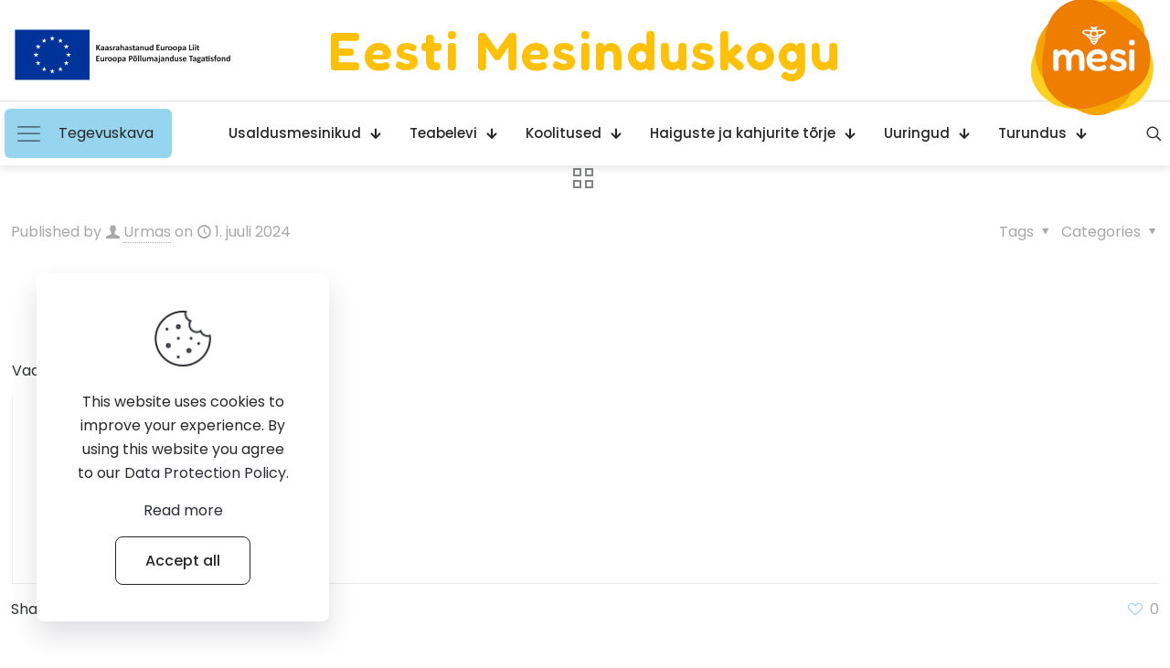

--- FILE ---
content_type: text/css
request_url: https://sekkumine.mesinduskogu.ee/wp-content/uploads/betheme/css/post-151.css?ver=1769247392
body_size: 343
content:
.mcb-section .mcb-wrap .mcb-item-xdww7acyr .title{background-position:center center;}.mcb-section .mcb-wrap .mcb-item-qdvntp044 .desc{font-size:17px;}.mcb-section .mcb-wrap .mcb-item-qdvntp044 .mfn-icon-box .desc-wrapper .desc{order:1;}.mcb-section .mcb-wrap .mcb-item-qdvntp044 .icon-wrapper{width:88px;height:48px;margin-right:22px;border-style:solid;border-color:#E7E7E7;border-width:0 1px 0 0;}.mcb-section .mcb-wrap .mcb-item-5wl5qr25n .title{background-position:center center;}.mcb-section .mcb-wrap .mcb-item-5wl5qr25n .mcb-column-inner-5wl5qr25n{margin-bottom:30px;}.mcb-section .mcb-wrap .mcb-item-j5wutabwe .mcb-column-inner-j5wutabwe ul.mfn-footer-menu-style-vertical{text-align:left;}.mcb-section .mcb-wrap .mcb-item-j5wutabwe .mcb-column-inner-j5wutabwe ul.mfn-footer-menu-style-horizontal{justify-content:center;}.mcb-section .mcb-wrap .mcb-item-j5wutabwe ul a{padding-top:8px;padding-bottom:8px;}.mcb-section .mcb-wrap .mcb-item-526wz2p68 .title{background-position:center center;}.mcb-section .mcb-wrap .mcb-item-526wz2p68 .mcb-column-inner-526wz2p68{margin-bottom:30px;}.mcb-section .mcb-wrap .mcb-item-33kmkqr5m .mcb-column-inner-33kmkqr5m ul.mfn-footer-menu-style-vertical{text-align:left;}.mcb-section .mcb-wrap .mcb-item-33kmkqr5m .mcb-column-inner-33kmkqr5m ul.mfn-footer-menu-style-horizontal{justify-content:center;}.mcb-section .mcb-wrap .mcb-item-33kmkqr5m ul a{padding-top:8px;padding-bottom:8px;}.mcb-section .mcb-wrap .mcb-item-zj5dz5x9b .title{background-position:center center;}.mcb-section .mcb-wrap .mcb-item-zj5dz5x9b .mcb-column-inner-zj5dz5x9b{margin-bottom:30px;}.mcb-section .mcb-wrap .mcb-item-e1jrxrbh8 .mcb-column-inner-e1jrxrbh8 ul.mfn-footer-menu-style-vertical{text-align:left;}.mcb-section .mcb-wrap .mcb-item-e1jrxrbh8 .mcb-column-inner-e1jrxrbh8 ul.mfn-footer-menu-style-horizontal{justify-content:center;}.mcb-section .mcb-wrap .mcb-item-e1jrxrbh8 ul a{padding-top:8px;padding-bottom:8px;}.mcb-section .mcb-wrap .mcb-item-qcflhk9kr .payment-methods-list{justify-content:flex-end;}.mcb-section .mcb-wrap .mcb-item-qcflhk9kr .payment-methods-list li{opacity:1;}.mcb-section .mcb-wrap-f3u4aibob .mcb-wrap-inner-f3u4aibob{padding-top:40px;margin-top:40px;border-style:solid;border-color:#E7E7E7;border-width:1px 0 0 0;}section.mcb-section-mtaizgq6{padding-top:80px;padding-bottom:40px;}@media(max-width: 1440px){.mcb-section .mcb-wrap .mcb-item-j5wutabwe .mcb-column-inner-j5wutabwe ul.mfn-footer-menu-style-vertical{text-align:center;}.mcb-section .mcb-wrap .mcb-item-j5wutabwe .mcb-column-inner-j5wutabwe ul.mfn-footer-menu-style-horizontal{justify-content:center;}.mcb-section .mcb-wrap .mcb-item-33kmkqr5m .mcb-column-inner-33kmkqr5m ul.mfn-footer-menu-style-vertical{text-align:center;}.mcb-section .mcb-wrap .mcb-item-33kmkqr5m .mcb-column-inner-33kmkqr5m ul.mfn-footer-menu-style-horizontal{justify-content:center;}.mcb-section .mcb-wrap .mcb-item-e1jrxrbh8 .mcb-column-inner-e1jrxrbh8 ul.mfn-footer-menu-style-vertical{text-align:center;}.mcb-section .mcb-wrap .mcb-item-e1jrxrbh8 .mcb-column-inner-e1jrxrbh8 ul.mfn-footer-menu-style-horizontal{justify-content:center;}}@media(max-width: 959px){.mcb-section .mcb-wrap .mcb-item-l87uf6mw .mcb-column-inner-l87uf6mw{margin-bottom:20px;}.mcb-section .mcb-wrap .mcb-item-5wl5qr25n .mcb-column-inner-5wl5qr25n{margin-bottom:10px;}.mcb-section .mcb-wrap .mcb-item-j5wutabwe .mcb-column-inner-j5wutabwe ul.mfn-footer-menu-style-vertical{text-align:left;}.mcb-section .mcb-wrap .mcb-item-j5wutabwe .mcb-column-inner-j5wutabwe ul.mfn-footer-menu-style-horizontal{justify-content:center;}.mcb-section .mcb-wrap .mcb-item-526wz2p68 .mcb-column-inner-526wz2p68{margin-bottom:10px;}.mcb-section .mcb-wrap .mcb-item-33kmkqr5m .mcb-column-inner-33kmkqr5m ul.mfn-footer-menu-style-vertical{text-align:left;}.mcb-section .mcb-wrap .mcb-item-33kmkqr5m .mcb-column-inner-33kmkqr5m ul.mfn-footer-menu-style-horizontal{justify-content:center;}.mcb-section .mcb-wrap .mcb-item-zj5dz5x9b .mcb-column-inner-zj5dz5x9b{margin-bottom:10px;}.mcb-section .mcb-wrap .mcb-item-e1jrxrbh8 .mcb-column-inner-e1jrxrbh8 ul.mfn-footer-menu-style-vertical{text-align:left;}.mcb-section .mcb-wrap .mcb-item-e1jrxrbh8 .mcb-column-inner-e1jrxrbh8 ul.mfn-footer-menu-style-horizontal{justify-content:center;}.mcb-section .mcb-wrap .mcb-item-cwzzy7qag .mcb-column-inner-cwzzy7qag{margin-bottom:20px;}.mcb-section .mcb-wrap .mcb-item-qcflhk9kr .payment-methods-list{justify-content:flex-start;}.mcb-section .mcb-wrap-f3u4aibob .mcb-wrap-inner-f3u4aibob{padding-top:20px;margin-top:0px;}section.mcb-section-mtaizgq6{padding-top:60px;padding-bottom:20px;}}@media(max-width: 767px){.mcb-section .mcb-wrap .mcb-item-l87uf6mw .desc{text-align:center;}.mcb-section .mcb-wrap-t2img5387 .mcb-wrap-inner-t2img5387{justify-content:center;}.mcb-section .mcb-wrap-n6ytq67xk .mcb-wrap-inner-n6ytq67xk{justify-content:center;}.mcb-section .mcb-wrap .mcb-item-5wl5qr25n .title{text-align:left;}.mcb-section .mcb-wrap .mcb-item-j5wutabwe .mcb-column-inner-j5wutabwe ul.mfn-footer-menu-style-vertical{text-align:left;}.mcb-section .mcb-wrap .mcb-item-j5wutabwe .mcb-column-inner-j5wutabwe ul.mfn-footer-menu-style-horizontal{justify-content:center;}.mcb-section .mcb-wrap .mcb-item-526wz2p68 .title{text-align:left;}.mcb-section .mcb-wrap .mcb-item-33kmkqr5m .mcb-column-inner-33kmkqr5m ul.mfn-footer-menu-style-vertical{text-align:left;}.mcb-section .mcb-wrap .mcb-item-33kmkqr5m .mcb-column-inner-33kmkqr5m ul.mfn-footer-menu-style-horizontal{justify-content:center;}.mcb-section .mcb-wrap .mcb-item-zj5dz5x9b .title{text-align:left;}.mcb-section .mcb-wrap .mcb-item-e1jrxrbh8 .mcb-column-inner-e1jrxrbh8 ul.mfn-footer-menu-style-vertical{text-align:left;}.mcb-section .mcb-wrap .mcb-item-e1jrxrbh8 .mcb-column-inner-e1jrxrbh8 ul.mfn-footer-menu-style-horizontal{justify-content:center;}.mcb-section .mcb-wrap .mcb-item-cwzzy7qag .desc{text-align:center;}.mcb-section .mcb-wrap .mcb-item-qcflhk9kr .payment-methods-list{justify-content:center;}section.mcb-section-mtaizgq6{padding-top:40px;padding-bottom:20px;}}

--- FILE ---
content_type: text/css
request_url: https://sekkumine.mesinduskogu.ee/wp-content/uploads/betheme/css/post-49.css?ver=1769247392
body_size: -47
content:
.mcb-section .mcb-wrap .mcb-item-wt43k1cno .title{background-position:center center;}.mcb-section .mcb-wrap .mcb-item-s47pz2brs .mfn-sidemenu-menu a .menu-icon{display:block;}.mcb-section .mcb-wrap .mcb-item-s47pz2brs .mfn-sidemenu-menu a .menu-desc{display:block;}.mcb-section .mcb-wrap .mcb-item-s47pz2brs .mfn-sidemenu-menu li{--mfn-sidemenu-icon-gap:5px;}.mcb-section .mcb-wrap .mcb-item-s47pz2brs .mfn-menu-tabs-wrapper ul.mfn-menu-tabs-nav{--mfn-sidemenu-menu-tabber-padding:5px;margin-bottom:5px;}.mcb-section .mcb-wrap .mcb-item-s47pz2brs .mfn-menu-tabs-wrapper ul.mfn-menu-tabs-nav li{--mfn-sidemenu-menu-tabber-tab-spacing:5px;}.mcb-section .mcb-wrap .mcb-item-s47pz2brs .mfn-menu-wrapper{border-style:solid;}.mcb-section .mcb-wrap .mcb-item-s47pz2brs ul.mfn-sidemenu-menu li a.mfn-menu-link{padding-top:12px;border-style:solid;border-width:1px 0 0 0;}.mcb-section .mcb-wrap .mcb-item-5bfohbnwy .mfn-divider-inner{--mfn-divider-gap-top:40px;--mfn-divider-gap-bottom:40px;--mfn-divider-border-width:1px;--mfn-divider-border-color:#E6E6E6;}.mcb-section .mcb-wrap .mcb-item-5bfohbnwy .mcb-column-inner-5bfohbnwy{margin-bottom:0px;}